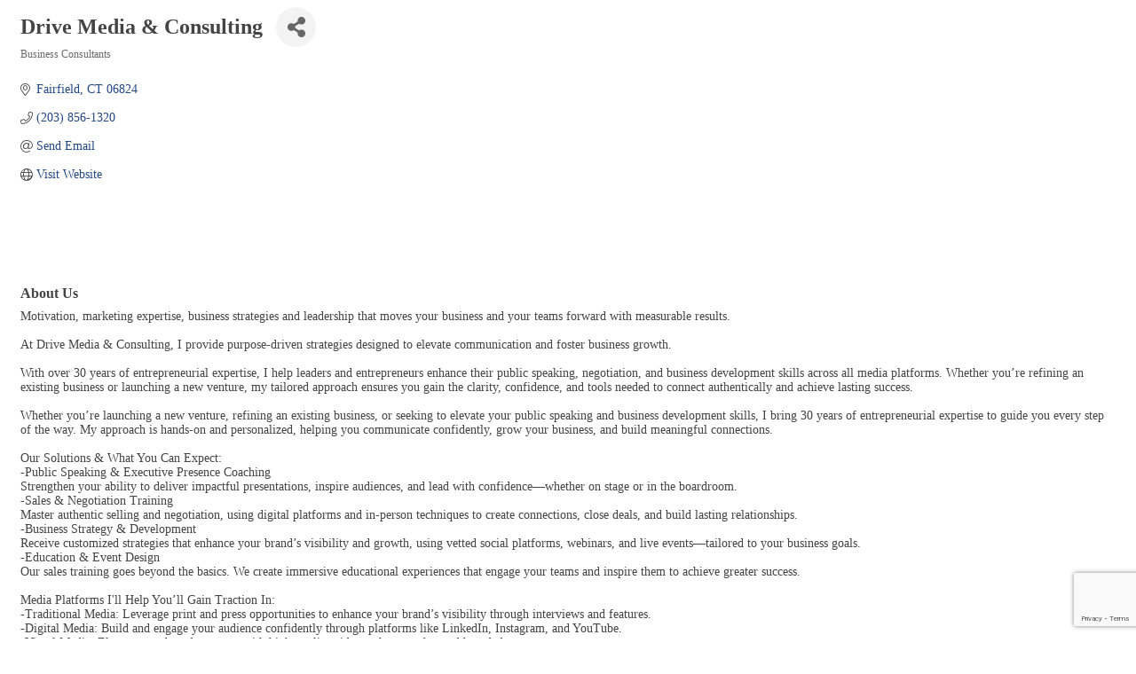

--- FILE ---
content_type: text/html; charset=utf-8
request_url: https://www.google.com/recaptcha/enterprise/anchor?ar=1&k=6LfI_T8rAAAAAMkWHrLP_GfSf3tLy9tKa839wcWa&co=aHR0cDovL2ZhaXJmaWVsZGN0Y2hhbWJlci5jaGFtYmVybWFzdGVyLmNvbTo4MA..&hl=en&v=PoyoqOPhxBO7pBk68S4YbpHZ&size=invisible&anchor-ms=20000&execute-ms=30000&cb=d619mec2nwbg
body_size: 48895
content:
<!DOCTYPE HTML><html dir="ltr" lang="en"><head><meta http-equiv="Content-Type" content="text/html; charset=UTF-8">
<meta http-equiv="X-UA-Compatible" content="IE=edge">
<title>reCAPTCHA</title>
<style type="text/css">
/* cyrillic-ext */
@font-face {
  font-family: 'Roboto';
  font-style: normal;
  font-weight: 400;
  font-stretch: 100%;
  src: url(//fonts.gstatic.com/s/roboto/v48/KFO7CnqEu92Fr1ME7kSn66aGLdTylUAMa3GUBHMdazTgWw.woff2) format('woff2');
  unicode-range: U+0460-052F, U+1C80-1C8A, U+20B4, U+2DE0-2DFF, U+A640-A69F, U+FE2E-FE2F;
}
/* cyrillic */
@font-face {
  font-family: 'Roboto';
  font-style: normal;
  font-weight: 400;
  font-stretch: 100%;
  src: url(//fonts.gstatic.com/s/roboto/v48/KFO7CnqEu92Fr1ME7kSn66aGLdTylUAMa3iUBHMdazTgWw.woff2) format('woff2');
  unicode-range: U+0301, U+0400-045F, U+0490-0491, U+04B0-04B1, U+2116;
}
/* greek-ext */
@font-face {
  font-family: 'Roboto';
  font-style: normal;
  font-weight: 400;
  font-stretch: 100%;
  src: url(//fonts.gstatic.com/s/roboto/v48/KFO7CnqEu92Fr1ME7kSn66aGLdTylUAMa3CUBHMdazTgWw.woff2) format('woff2');
  unicode-range: U+1F00-1FFF;
}
/* greek */
@font-face {
  font-family: 'Roboto';
  font-style: normal;
  font-weight: 400;
  font-stretch: 100%;
  src: url(//fonts.gstatic.com/s/roboto/v48/KFO7CnqEu92Fr1ME7kSn66aGLdTylUAMa3-UBHMdazTgWw.woff2) format('woff2');
  unicode-range: U+0370-0377, U+037A-037F, U+0384-038A, U+038C, U+038E-03A1, U+03A3-03FF;
}
/* math */
@font-face {
  font-family: 'Roboto';
  font-style: normal;
  font-weight: 400;
  font-stretch: 100%;
  src: url(//fonts.gstatic.com/s/roboto/v48/KFO7CnqEu92Fr1ME7kSn66aGLdTylUAMawCUBHMdazTgWw.woff2) format('woff2');
  unicode-range: U+0302-0303, U+0305, U+0307-0308, U+0310, U+0312, U+0315, U+031A, U+0326-0327, U+032C, U+032F-0330, U+0332-0333, U+0338, U+033A, U+0346, U+034D, U+0391-03A1, U+03A3-03A9, U+03B1-03C9, U+03D1, U+03D5-03D6, U+03F0-03F1, U+03F4-03F5, U+2016-2017, U+2034-2038, U+203C, U+2040, U+2043, U+2047, U+2050, U+2057, U+205F, U+2070-2071, U+2074-208E, U+2090-209C, U+20D0-20DC, U+20E1, U+20E5-20EF, U+2100-2112, U+2114-2115, U+2117-2121, U+2123-214F, U+2190, U+2192, U+2194-21AE, U+21B0-21E5, U+21F1-21F2, U+21F4-2211, U+2213-2214, U+2216-22FF, U+2308-230B, U+2310, U+2319, U+231C-2321, U+2336-237A, U+237C, U+2395, U+239B-23B7, U+23D0, U+23DC-23E1, U+2474-2475, U+25AF, U+25B3, U+25B7, U+25BD, U+25C1, U+25CA, U+25CC, U+25FB, U+266D-266F, U+27C0-27FF, U+2900-2AFF, U+2B0E-2B11, U+2B30-2B4C, U+2BFE, U+3030, U+FF5B, U+FF5D, U+1D400-1D7FF, U+1EE00-1EEFF;
}
/* symbols */
@font-face {
  font-family: 'Roboto';
  font-style: normal;
  font-weight: 400;
  font-stretch: 100%;
  src: url(//fonts.gstatic.com/s/roboto/v48/KFO7CnqEu92Fr1ME7kSn66aGLdTylUAMaxKUBHMdazTgWw.woff2) format('woff2');
  unicode-range: U+0001-000C, U+000E-001F, U+007F-009F, U+20DD-20E0, U+20E2-20E4, U+2150-218F, U+2190, U+2192, U+2194-2199, U+21AF, U+21E6-21F0, U+21F3, U+2218-2219, U+2299, U+22C4-22C6, U+2300-243F, U+2440-244A, U+2460-24FF, U+25A0-27BF, U+2800-28FF, U+2921-2922, U+2981, U+29BF, U+29EB, U+2B00-2BFF, U+4DC0-4DFF, U+FFF9-FFFB, U+10140-1018E, U+10190-1019C, U+101A0, U+101D0-101FD, U+102E0-102FB, U+10E60-10E7E, U+1D2C0-1D2D3, U+1D2E0-1D37F, U+1F000-1F0FF, U+1F100-1F1AD, U+1F1E6-1F1FF, U+1F30D-1F30F, U+1F315, U+1F31C, U+1F31E, U+1F320-1F32C, U+1F336, U+1F378, U+1F37D, U+1F382, U+1F393-1F39F, U+1F3A7-1F3A8, U+1F3AC-1F3AF, U+1F3C2, U+1F3C4-1F3C6, U+1F3CA-1F3CE, U+1F3D4-1F3E0, U+1F3ED, U+1F3F1-1F3F3, U+1F3F5-1F3F7, U+1F408, U+1F415, U+1F41F, U+1F426, U+1F43F, U+1F441-1F442, U+1F444, U+1F446-1F449, U+1F44C-1F44E, U+1F453, U+1F46A, U+1F47D, U+1F4A3, U+1F4B0, U+1F4B3, U+1F4B9, U+1F4BB, U+1F4BF, U+1F4C8-1F4CB, U+1F4D6, U+1F4DA, U+1F4DF, U+1F4E3-1F4E6, U+1F4EA-1F4ED, U+1F4F7, U+1F4F9-1F4FB, U+1F4FD-1F4FE, U+1F503, U+1F507-1F50B, U+1F50D, U+1F512-1F513, U+1F53E-1F54A, U+1F54F-1F5FA, U+1F610, U+1F650-1F67F, U+1F687, U+1F68D, U+1F691, U+1F694, U+1F698, U+1F6AD, U+1F6B2, U+1F6B9-1F6BA, U+1F6BC, U+1F6C6-1F6CF, U+1F6D3-1F6D7, U+1F6E0-1F6EA, U+1F6F0-1F6F3, U+1F6F7-1F6FC, U+1F700-1F7FF, U+1F800-1F80B, U+1F810-1F847, U+1F850-1F859, U+1F860-1F887, U+1F890-1F8AD, U+1F8B0-1F8BB, U+1F8C0-1F8C1, U+1F900-1F90B, U+1F93B, U+1F946, U+1F984, U+1F996, U+1F9E9, U+1FA00-1FA6F, U+1FA70-1FA7C, U+1FA80-1FA89, U+1FA8F-1FAC6, U+1FACE-1FADC, U+1FADF-1FAE9, U+1FAF0-1FAF8, U+1FB00-1FBFF;
}
/* vietnamese */
@font-face {
  font-family: 'Roboto';
  font-style: normal;
  font-weight: 400;
  font-stretch: 100%;
  src: url(//fonts.gstatic.com/s/roboto/v48/KFO7CnqEu92Fr1ME7kSn66aGLdTylUAMa3OUBHMdazTgWw.woff2) format('woff2');
  unicode-range: U+0102-0103, U+0110-0111, U+0128-0129, U+0168-0169, U+01A0-01A1, U+01AF-01B0, U+0300-0301, U+0303-0304, U+0308-0309, U+0323, U+0329, U+1EA0-1EF9, U+20AB;
}
/* latin-ext */
@font-face {
  font-family: 'Roboto';
  font-style: normal;
  font-weight: 400;
  font-stretch: 100%;
  src: url(//fonts.gstatic.com/s/roboto/v48/KFO7CnqEu92Fr1ME7kSn66aGLdTylUAMa3KUBHMdazTgWw.woff2) format('woff2');
  unicode-range: U+0100-02BA, U+02BD-02C5, U+02C7-02CC, U+02CE-02D7, U+02DD-02FF, U+0304, U+0308, U+0329, U+1D00-1DBF, U+1E00-1E9F, U+1EF2-1EFF, U+2020, U+20A0-20AB, U+20AD-20C0, U+2113, U+2C60-2C7F, U+A720-A7FF;
}
/* latin */
@font-face {
  font-family: 'Roboto';
  font-style: normal;
  font-weight: 400;
  font-stretch: 100%;
  src: url(//fonts.gstatic.com/s/roboto/v48/KFO7CnqEu92Fr1ME7kSn66aGLdTylUAMa3yUBHMdazQ.woff2) format('woff2');
  unicode-range: U+0000-00FF, U+0131, U+0152-0153, U+02BB-02BC, U+02C6, U+02DA, U+02DC, U+0304, U+0308, U+0329, U+2000-206F, U+20AC, U+2122, U+2191, U+2193, U+2212, U+2215, U+FEFF, U+FFFD;
}
/* cyrillic-ext */
@font-face {
  font-family: 'Roboto';
  font-style: normal;
  font-weight: 500;
  font-stretch: 100%;
  src: url(//fonts.gstatic.com/s/roboto/v48/KFO7CnqEu92Fr1ME7kSn66aGLdTylUAMa3GUBHMdazTgWw.woff2) format('woff2');
  unicode-range: U+0460-052F, U+1C80-1C8A, U+20B4, U+2DE0-2DFF, U+A640-A69F, U+FE2E-FE2F;
}
/* cyrillic */
@font-face {
  font-family: 'Roboto';
  font-style: normal;
  font-weight: 500;
  font-stretch: 100%;
  src: url(//fonts.gstatic.com/s/roboto/v48/KFO7CnqEu92Fr1ME7kSn66aGLdTylUAMa3iUBHMdazTgWw.woff2) format('woff2');
  unicode-range: U+0301, U+0400-045F, U+0490-0491, U+04B0-04B1, U+2116;
}
/* greek-ext */
@font-face {
  font-family: 'Roboto';
  font-style: normal;
  font-weight: 500;
  font-stretch: 100%;
  src: url(//fonts.gstatic.com/s/roboto/v48/KFO7CnqEu92Fr1ME7kSn66aGLdTylUAMa3CUBHMdazTgWw.woff2) format('woff2');
  unicode-range: U+1F00-1FFF;
}
/* greek */
@font-face {
  font-family: 'Roboto';
  font-style: normal;
  font-weight: 500;
  font-stretch: 100%;
  src: url(//fonts.gstatic.com/s/roboto/v48/KFO7CnqEu92Fr1ME7kSn66aGLdTylUAMa3-UBHMdazTgWw.woff2) format('woff2');
  unicode-range: U+0370-0377, U+037A-037F, U+0384-038A, U+038C, U+038E-03A1, U+03A3-03FF;
}
/* math */
@font-face {
  font-family: 'Roboto';
  font-style: normal;
  font-weight: 500;
  font-stretch: 100%;
  src: url(//fonts.gstatic.com/s/roboto/v48/KFO7CnqEu92Fr1ME7kSn66aGLdTylUAMawCUBHMdazTgWw.woff2) format('woff2');
  unicode-range: U+0302-0303, U+0305, U+0307-0308, U+0310, U+0312, U+0315, U+031A, U+0326-0327, U+032C, U+032F-0330, U+0332-0333, U+0338, U+033A, U+0346, U+034D, U+0391-03A1, U+03A3-03A9, U+03B1-03C9, U+03D1, U+03D5-03D6, U+03F0-03F1, U+03F4-03F5, U+2016-2017, U+2034-2038, U+203C, U+2040, U+2043, U+2047, U+2050, U+2057, U+205F, U+2070-2071, U+2074-208E, U+2090-209C, U+20D0-20DC, U+20E1, U+20E5-20EF, U+2100-2112, U+2114-2115, U+2117-2121, U+2123-214F, U+2190, U+2192, U+2194-21AE, U+21B0-21E5, U+21F1-21F2, U+21F4-2211, U+2213-2214, U+2216-22FF, U+2308-230B, U+2310, U+2319, U+231C-2321, U+2336-237A, U+237C, U+2395, U+239B-23B7, U+23D0, U+23DC-23E1, U+2474-2475, U+25AF, U+25B3, U+25B7, U+25BD, U+25C1, U+25CA, U+25CC, U+25FB, U+266D-266F, U+27C0-27FF, U+2900-2AFF, U+2B0E-2B11, U+2B30-2B4C, U+2BFE, U+3030, U+FF5B, U+FF5D, U+1D400-1D7FF, U+1EE00-1EEFF;
}
/* symbols */
@font-face {
  font-family: 'Roboto';
  font-style: normal;
  font-weight: 500;
  font-stretch: 100%;
  src: url(//fonts.gstatic.com/s/roboto/v48/KFO7CnqEu92Fr1ME7kSn66aGLdTylUAMaxKUBHMdazTgWw.woff2) format('woff2');
  unicode-range: U+0001-000C, U+000E-001F, U+007F-009F, U+20DD-20E0, U+20E2-20E4, U+2150-218F, U+2190, U+2192, U+2194-2199, U+21AF, U+21E6-21F0, U+21F3, U+2218-2219, U+2299, U+22C4-22C6, U+2300-243F, U+2440-244A, U+2460-24FF, U+25A0-27BF, U+2800-28FF, U+2921-2922, U+2981, U+29BF, U+29EB, U+2B00-2BFF, U+4DC0-4DFF, U+FFF9-FFFB, U+10140-1018E, U+10190-1019C, U+101A0, U+101D0-101FD, U+102E0-102FB, U+10E60-10E7E, U+1D2C0-1D2D3, U+1D2E0-1D37F, U+1F000-1F0FF, U+1F100-1F1AD, U+1F1E6-1F1FF, U+1F30D-1F30F, U+1F315, U+1F31C, U+1F31E, U+1F320-1F32C, U+1F336, U+1F378, U+1F37D, U+1F382, U+1F393-1F39F, U+1F3A7-1F3A8, U+1F3AC-1F3AF, U+1F3C2, U+1F3C4-1F3C6, U+1F3CA-1F3CE, U+1F3D4-1F3E0, U+1F3ED, U+1F3F1-1F3F3, U+1F3F5-1F3F7, U+1F408, U+1F415, U+1F41F, U+1F426, U+1F43F, U+1F441-1F442, U+1F444, U+1F446-1F449, U+1F44C-1F44E, U+1F453, U+1F46A, U+1F47D, U+1F4A3, U+1F4B0, U+1F4B3, U+1F4B9, U+1F4BB, U+1F4BF, U+1F4C8-1F4CB, U+1F4D6, U+1F4DA, U+1F4DF, U+1F4E3-1F4E6, U+1F4EA-1F4ED, U+1F4F7, U+1F4F9-1F4FB, U+1F4FD-1F4FE, U+1F503, U+1F507-1F50B, U+1F50D, U+1F512-1F513, U+1F53E-1F54A, U+1F54F-1F5FA, U+1F610, U+1F650-1F67F, U+1F687, U+1F68D, U+1F691, U+1F694, U+1F698, U+1F6AD, U+1F6B2, U+1F6B9-1F6BA, U+1F6BC, U+1F6C6-1F6CF, U+1F6D3-1F6D7, U+1F6E0-1F6EA, U+1F6F0-1F6F3, U+1F6F7-1F6FC, U+1F700-1F7FF, U+1F800-1F80B, U+1F810-1F847, U+1F850-1F859, U+1F860-1F887, U+1F890-1F8AD, U+1F8B0-1F8BB, U+1F8C0-1F8C1, U+1F900-1F90B, U+1F93B, U+1F946, U+1F984, U+1F996, U+1F9E9, U+1FA00-1FA6F, U+1FA70-1FA7C, U+1FA80-1FA89, U+1FA8F-1FAC6, U+1FACE-1FADC, U+1FADF-1FAE9, U+1FAF0-1FAF8, U+1FB00-1FBFF;
}
/* vietnamese */
@font-face {
  font-family: 'Roboto';
  font-style: normal;
  font-weight: 500;
  font-stretch: 100%;
  src: url(//fonts.gstatic.com/s/roboto/v48/KFO7CnqEu92Fr1ME7kSn66aGLdTylUAMa3OUBHMdazTgWw.woff2) format('woff2');
  unicode-range: U+0102-0103, U+0110-0111, U+0128-0129, U+0168-0169, U+01A0-01A1, U+01AF-01B0, U+0300-0301, U+0303-0304, U+0308-0309, U+0323, U+0329, U+1EA0-1EF9, U+20AB;
}
/* latin-ext */
@font-face {
  font-family: 'Roboto';
  font-style: normal;
  font-weight: 500;
  font-stretch: 100%;
  src: url(//fonts.gstatic.com/s/roboto/v48/KFO7CnqEu92Fr1ME7kSn66aGLdTylUAMa3KUBHMdazTgWw.woff2) format('woff2');
  unicode-range: U+0100-02BA, U+02BD-02C5, U+02C7-02CC, U+02CE-02D7, U+02DD-02FF, U+0304, U+0308, U+0329, U+1D00-1DBF, U+1E00-1E9F, U+1EF2-1EFF, U+2020, U+20A0-20AB, U+20AD-20C0, U+2113, U+2C60-2C7F, U+A720-A7FF;
}
/* latin */
@font-face {
  font-family: 'Roboto';
  font-style: normal;
  font-weight: 500;
  font-stretch: 100%;
  src: url(//fonts.gstatic.com/s/roboto/v48/KFO7CnqEu92Fr1ME7kSn66aGLdTylUAMa3yUBHMdazQ.woff2) format('woff2');
  unicode-range: U+0000-00FF, U+0131, U+0152-0153, U+02BB-02BC, U+02C6, U+02DA, U+02DC, U+0304, U+0308, U+0329, U+2000-206F, U+20AC, U+2122, U+2191, U+2193, U+2212, U+2215, U+FEFF, U+FFFD;
}
/* cyrillic-ext */
@font-face {
  font-family: 'Roboto';
  font-style: normal;
  font-weight: 900;
  font-stretch: 100%;
  src: url(//fonts.gstatic.com/s/roboto/v48/KFO7CnqEu92Fr1ME7kSn66aGLdTylUAMa3GUBHMdazTgWw.woff2) format('woff2');
  unicode-range: U+0460-052F, U+1C80-1C8A, U+20B4, U+2DE0-2DFF, U+A640-A69F, U+FE2E-FE2F;
}
/* cyrillic */
@font-face {
  font-family: 'Roboto';
  font-style: normal;
  font-weight: 900;
  font-stretch: 100%;
  src: url(//fonts.gstatic.com/s/roboto/v48/KFO7CnqEu92Fr1ME7kSn66aGLdTylUAMa3iUBHMdazTgWw.woff2) format('woff2');
  unicode-range: U+0301, U+0400-045F, U+0490-0491, U+04B0-04B1, U+2116;
}
/* greek-ext */
@font-face {
  font-family: 'Roboto';
  font-style: normal;
  font-weight: 900;
  font-stretch: 100%;
  src: url(//fonts.gstatic.com/s/roboto/v48/KFO7CnqEu92Fr1ME7kSn66aGLdTylUAMa3CUBHMdazTgWw.woff2) format('woff2');
  unicode-range: U+1F00-1FFF;
}
/* greek */
@font-face {
  font-family: 'Roboto';
  font-style: normal;
  font-weight: 900;
  font-stretch: 100%;
  src: url(//fonts.gstatic.com/s/roboto/v48/KFO7CnqEu92Fr1ME7kSn66aGLdTylUAMa3-UBHMdazTgWw.woff2) format('woff2');
  unicode-range: U+0370-0377, U+037A-037F, U+0384-038A, U+038C, U+038E-03A1, U+03A3-03FF;
}
/* math */
@font-face {
  font-family: 'Roboto';
  font-style: normal;
  font-weight: 900;
  font-stretch: 100%;
  src: url(//fonts.gstatic.com/s/roboto/v48/KFO7CnqEu92Fr1ME7kSn66aGLdTylUAMawCUBHMdazTgWw.woff2) format('woff2');
  unicode-range: U+0302-0303, U+0305, U+0307-0308, U+0310, U+0312, U+0315, U+031A, U+0326-0327, U+032C, U+032F-0330, U+0332-0333, U+0338, U+033A, U+0346, U+034D, U+0391-03A1, U+03A3-03A9, U+03B1-03C9, U+03D1, U+03D5-03D6, U+03F0-03F1, U+03F4-03F5, U+2016-2017, U+2034-2038, U+203C, U+2040, U+2043, U+2047, U+2050, U+2057, U+205F, U+2070-2071, U+2074-208E, U+2090-209C, U+20D0-20DC, U+20E1, U+20E5-20EF, U+2100-2112, U+2114-2115, U+2117-2121, U+2123-214F, U+2190, U+2192, U+2194-21AE, U+21B0-21E5, U+21F1-21F2, U+21F4-2211, U+2213-2214, U+2216-22FF, U+2308-230B, U+2310, U+2319, U+231C-2321, U+2336-237A, U+237C, U+2395, U+239B-23B7, U+23D0, U+23DC-23E1, U+2474-2475, U+25AF, U+25B3, U+25B7, U+25BD, U+25C1, U+25CA, U+25CC, U+25FB, U+266D-266F, U+27C0-27FF, U+2900-2AFF, U+2B0E-2B11, U+2B30-2B4C, U+2BFE, U+3030, U+FF5B, U+FF5D, U+1D400-1D7FF, U+1EE00-1EEFF;
}
/* symbols */
@font-face {
  font-family: 'Roboto';
  font-style: normal;
  font-weight: 900;
  font-stretch: 100%;
  src: url(//fonts.gstatic.com/s/roboto/v48/KFO7CnqEu92Fr1ME7kSn66aGLdTylUAMaxKUBHMdazTgWw.woff2) format('woff2');
  unicode-range: U+0001-000C, U+000E-001F, U+007F-009F, U+20DD-20E0, U+20E2-20E4, U+2150-218F, U+2190, U+2192, U+2194-2199, U+21AF, U+21E6-21F0, U+21F3, U+2218-2219, U+2299, U+22C4-22C6, U+2300-243F, U+2440-244A, U+2460-24FF, U+25A0-27BF, U+2800-28FF, U+2921-2922, U+2981, U+29BF, U+29EB, U+2B00-2BFF, U+4DC0-4DFF, U+FFF9-FFFB, U+10140-1018E, U+10190-1019C, U+101A0, U+101D0-101FD, U+102E0-102FB, U+10E60-10E7E, U+1D2C0-1D2D3, U+1D2E0-1D37F, U+1F000-1F0FF, U+1F100-1F1AD, U+1F1E6-1F1FF, U+1F30D-1F30F, U+1F315, U+1F31C, U+1F31E, U+1F320-1F32C, U+1F336, U+1F378, U+1F37D, U+1F382, U+1F393-1F39F, U+1F3A7-1F3A8, U+1F3AC-1F3AF, U+1F3C2, U+1F3C4-1F3C6, U+1F3CA-1F3CE, U+1F3D4-1F3E0, U+1F3ED, U+1F3F1-1F3F3, U+1F3F5-1F3F7, U+1F408, U+1F415, U+1F41F, U+1F426, U+1F43F, U+1F441-1F442, U+1F444, U+1F446-1F449, U+1F44C-1F44E, U+1F453, U+1F46A, U+1F47D, U+1F4A3, U+1F4B0, U+1F4B3, U+1F4B9, U+1F4BB, U+1F4BF, U+1F4C8-1F4CB, U+1F4D6, U+1F4DA, U+1F4DF, U+1F4E3-1F4E6, U+1F4EA-1F4ED, U+1F4F7, U+1F4F9-1F4FB, U+1F4FD-1F4FE, U+1F503, U+1F507-1F50B, U+1F50D, U+1F512-1F513, U+1F53E-1F54A, U+1F54F-1F5FA, U+1F610, U+1F650-1F67F, U+1F687, U+1F68D, U+1F691, U+1F694, U+1F698, U+1F6AD, U+1F6B2, U+1F6B9-1F6BA, U+1F6BC, U+1F6C6-1F6CF, U+1F6D3-1F6D7, U+1F6E0-1F6EA, U+1F6F0-1F6F3, U+1F6F7-1F6FC, U+1F700-1F7FF, U+1F800-1F80B, U+1F810-1F847, U+1F850-1F859, U+1F860-1F887, U+1F890-1F8AD, U+1F8B0-1F8BB, U+1F8C0-1F8C1, U+1F900-1F90B, U+1F93B, U+1F946, U+1F984, U+1F996, U+1F9E9, U+1FA00-1FA6F, U+1FA70-1FA7C, U+1FA80-1FA89, U+1FA8F-1FAC6, U+1FACE-1FADC, U+1FADF-1FAE9, U+1FAF0-1FAF8, U+1FB00-1FBFF;
}
/* vietnamese */
@font-face {
  font-family: 'Roboto';
  font-style: normal;
  font-weight: 900;
  font-stretch: 100%;
  src: url(//fonts.gstatic.com/s/roboto/v48/KFO7CnqEu92Fr1ME7kSn66aGLdTylUAMa3OUBHMdazTgWw.woff2) format('woff2');
  unicode-range: U+0102-0103, U+0110-0111, U+0128-0129, U+0168-0169, U+01A0-01A1, U+01AF-01B0, U+0300-0301, U+0303-0304, U+0308-0309, U+0323, U+0329, U+1EA0-1EF9, U+20AB;
}
/* latin-ext */
@font-face {
  font-family: 'Roboto';
  font-style: normal;
  font-weight: 900;
  font-stretch: 100%;
  src: url(//fonts.gstatic.com/s/roboto/v48/KFO7CnqEu92Fr1ME7kSn66aGLdTylUAMa3KUBHMdazTgWw.woff2) format('woff2');
  unicode-range: U+0100-02BA, U+02BD-02C5, U+02C7-02CC, U+02CE-02D7, U+02DD-02FF, U+0304, U+0308, U+0329, U+1D00-1DBF, U+1E00-1E9F, U+1EF2-1EFF, U+2020, U+20A0-20AB, U+20AD-20C0, U+2113, U+2C60-2C7F, U+A720-A7FF;
}
/* latin */
@font-face {
  font-family: 'Roboto';
  font-style: normal;
  font-weight: 900;
  font-stretch: 100%;
  src: url(//fonts.gstatic.com/s/roboto/v48/KFO7CnqEu92Fr1ME7kSn66aGLdTylUAMa3yUBHMdazQ.woff2) format('woff2');
  unicode-range: U+0000-00FF, U+0131, U+0152-0153, U+02BB-02BC, U+02C6, U+02DA, U+02DC, U+0304, U+0308, U+0329, U+2000-206F, U+20AC, U+2122, U+2191, U+2193, U+2212, U+2215, U+FEFF, U+FFFD;
}

</style>
<link rel="stylesheet" type="text/css" href="https://www.gstatic.com/recaptcha/releases/PoyoqOPhxBO7pBk68S4YbpHZ/styles__ltr.css">
<script nonce="Z0HWNt2rnw2XCwlSbyB7FQ" type="text/javascript">window['__recaptcha_api'] = 'https://www.google.com/recaptcha/enterprise/';</script>
<script type="text/javascript" src="https://www.gstatic.com/recaptcha/releases/PoyoqOPhxBO7pBk68S4YbpHZ/recaptcha__en.js" nonce="Z0HWNt2rnw2XCwlSbyB7FQ">
      
    </script></head>
<body><div id="rc-anchor-alert" class="rc-anchor-alert"></div>
<input type="hidden" id="recaptcha-token" value="[base64]">
<script type="text/javascript" nonce="Z0HWNt2rnw2XCwlSbyB7FQ">
      recaptcha.anchor.Main.init("[\x22ainput\x22,[\x22bgdata\x22,\x22\x22,\[base64]/[base64]/[base64]/KE4oMTI0LHYsdi5HKSxMWihsLHYpKTpOKDEyNCx2LGwpLFYpLHYpLFQpKSxGKDE3MSx2KX0scjc9ZnVuY3Rpb24obCl7cmV0dXJuIGx9LEM9ZnVuY3Rpb24obCxWLHYpe04odixsLFYpLFZbYWtdPTI3OTZ9LG49ZnVuY3Rpb24obCxWKXtWLlg9KChWLlg/[base64]/[base64]/[base64]/[base64]/[base64]/[base64]/[base64]/[base64]/[base64]/[base64]/[base64]\\u003d\x22,\[base64]\x22,\x22w4HDlcOQw4tQHBfCqT7DhyNtw48JSm7Cn1bCo8K1w6hUGFYnw6fCrcKnw6HCvsKeHgMGw5oFwqVlHzFmZcKYWBfDmcO1w7/CnsKCwoLDgsO9wrTCpTvCqsOGCiLCrhgJFnBXwr/DhcO5MsKYCMKgFX/[base64]/w4rDtAzCt8OxwpU6MFvCvDZlwrV6wrMyOMORYMOBwq87w5Zfw5tKwo5Ab1LDpAvCrz/DrGJWw5HDucKRacOGw53DlsK7wqLDvsK3wrjDtcK4w4XDm8OYHVBqa0ZRworCjhpBZsKdMMObPMKDwpEawpzDvSxBwr8Swo1ewqpwaVIBw4gCc1wvFMKhD8OkMk4tw7/DpMO8w4rDth4rSMOQUgfCvsOEHcK5dE3CrsOmwoQMNMOnd8Kww7IiV8OOf8KMw4Uuw590worDjcOowrrCvynDucKkw4NsKsKTPsKdacK1Z3nDlcO6dBVAQxkZw4FswrfDhcOywo4cw57CnxU6w6rCscOjwojDl8OSwrXCicKwMcKxFMKoR1wUTMORFcKKEMKsw4g/wrBzaTE1f8KXw5YtfcOQw5rDocOcw4gTIjvChcOLEMOjwpnDsHnDlAcywo80wphUwqoxC8OMXcKyw7wAXm/DpnfCu3rCu8OOSzdfSS8Tw43DhV1qCMKpwoBUwp8jwo/Dnn7DrcOsI8KjbcKVK8OiwqE9wognTnsWAURlwpE0w64Bw7MCegHDgcKRS8O5w5h+wpvCicK1w6bCnnxEwp3Ck8KjKMKJwrXCvcK/O0/Ci1DDksKKwqHDvsKuWcOLEQPCtcK9wo7DogLChcO/AwDCoMKbV20mw6EQw5PDl2DDlELDjsK8w7EkGVLDg1HDrcKtU8OkS8Olf8OnfCDDilZywpJTW8OcFBRrYgR7wprCgsKWGFHDn8Ouw5bDqMOUVXkRRTrDgcOWWMORZBsaCmdAwofCiCB0w7TDqsOrPxY4w4TCn8Kzwqxlw5EZw4fCjVR3w6I6FipGw6bDq8KZwoXCil/DhR95cMKlKMOtwrTDtsOjw5g9AXVHXh8dbsODV8KCF8OoFFTCusKIecK2EMKewobDkyXCiB4/a2kgw57Du8OjCwDCq8KyME7CjcKtUwnDowjDgX/DiCrCosKqw7gKw7rCnXp3bm/DtsOSYsKvwoJkak/CrcKqCjcRwqs6KTEgCkk4w5fCosOswrl9wpjClcO9JcObDMKEAjPDn8K9IsOdF8OUw7pgVhjCu8O7FMOqMsKowqJ1Iil2wr/DokkjJMO4wrDDmMK6wr5vw6XCvR5+DQ9dMsKoAsKmw7ofwpl0O8KZRGxfwrjCumjDrlfCisKfw6/CvMKowqcpwoFIBsO/w6nCucKHBEvCnQxGwpHDqF9mw7MbQcO3RMOgJT0Pwo1OSsOSwobCgsOwHsOXHMKJwpdeYV3CnMK1GcKGGsK5Jl4xwqJ+w5gfXcO3w5vCpMOPwp9/McKBcC4rw6Mtw6fCsmPDisKfw5QawqzDqcKOHsKELcK/Qyxowod7IxjDpcKGBGUSw6nCkMK7V8ObGTjCs1/CsjsnYcKPUsOrTMO/IcO+dMO3E8KSwq3Ckg3DoHTDicKPOUbCk0XDq8KCScKTwqvDpsOuwr5Lw5rCm08wTm7CvsKZw7PDnjfDscKtwppEBsOLJsOBY8Kqw55vw6XDpmXDrGrCvXvDpiPDngrDq8OPwppFw4zCpcOqwoJlwp9lwotowpAhw6jDjsK/[base64]/CrcOFwp7ChQzCmcOwecKOMQbCkxXCjFfCtcODBVljwrvDqMOuw7RsCBQEwqfDt2TDksKpQjjCsMOmw4PCq8KcwqrCgcKkw6sRwqbCoVzCriPCvEXDjsKuKTbDrcKtAsOpRcO/[base64]/WkDDtAUTSMOEwqx2wpXClcOLf8K/[base64]/fcOKwqZWbsKEw5vDn1pkwqkdwpR9wqA8wrfClFrCksKQGQLCqW/CrsOAUmrCqsKyQj/ClcOuZWoZw47CqlDDuMOVSsK6eBbCnMKnw4PDs8KRwpLDpUtGbHtSWsO9PX9swpFEV8OtwptNCXhAw77CoCcjDBJXwq/DpMOfGMOUw6tpw4FUw7Q6wrDDtmxjLQpYeSx8LzTChcODXnA8O3fCv17DuD/DkcOTOlxJGkEqYMK8w5vDqFhNFDUew6fCmsOoHcOnw54HMcOHOQcAZ2zCrMK8VDHChSU7E8Kmw7jDgcKrEMKBWsOsIRzCsMOLwpjDlA/DgWVgasKewqTDrsOxwqNsw647w7HCvGXDvTBIJMOCwrHCk8KTNxt+eMKAw6FSwqTDoWzCoMK8a1QTw5AnwrFJZcK7Zj4/SsOiD8OBw77ClBxpw69swqLDj38KwoM8w4bDjMK9ZsKEwqnDqjFCw4ZLKAM3w6XDvMKhw4zDlMKdbVHDp2XCscK4aBgVC0PDlMOYBMOhSVdAawMoOUDDoMO3OltSKUhOw7vDvQTDscOWwohPw4/DonYYw6g4wrZeYV/DrsOnA8OUwqDDhsKCdsK9cMOqNjdLMSttETxIw6/ClWnCjVN3OQ/DmcK8P1zDu8K2Ym/CrCwjTcOUEgrDmsKRwq7DmmoqUcKeS8Oswq8VwoTDqsOgfyAiwprCocOswqcDVSXDl8KAw69Qwo/CosOvJ8OmfxF6woXDosO+w4F9wp7Cn3PDvTQ1asK0wog0G34KLsKDVsOywrrDjsKLw4XDmMKqw6JAwprCscO0OMOMFsKBQjzCq8Ojwo19wqIDwrIbRQ/Ckx3CsGBcOMOMG1zDh8KTecKFaivCusOtB8K6QXDDhMK/cDrCokzCrcOyT8OvIS3DssKwXEEoUUh5XMOoPwgVw6UMasKmw7tOw43CnXwYwrDCisKKw5bDtcKaCcKIVxU8MDojdQfDhMO/JEl0NMK/MnTCjsKWwrjDikkdw7/Cu8OfagxdwpIwMcKie8KgZhnCicKcw7B3RFnCm8O4M8K5woxjwpHDmjTCvB7DlQtWw78fwoHCjsOywohJPXfDk8OEwrjDuRxuw53DisKND8Kow7LDpB7DosOMwo/Ci8KZwpjDlcOSwpfDsVTDtMOTwrt0ahZSwrbCtcOowrPDjE8WISzCg1ZpQ8K1IsK0wovDs8OpwrAIwq5cNMKHbRfCig3DknLCvcKKJMOQw7dYIMOHEsK9wqbCm8OSRcOEScKwwqvCkno5U8KRdRjDqxnCqn/[base64]/DvcKUw5XDhSDCuMKswrYyB0jCm8K6EMKyQ2hxw4xnwofCgMKnw5TCrcKvw51zecOuw4ZJcsOIPHBlTSrCi1TChDbDi8OdwqHCjcKVwpbCig1ubcO1AyvDvMKyw7lZE3LCg3nDnFrDnsK2w5nDrMK3w55JMlXCnDDCp15NH8KpwrvCtxfDu3/[base64]/wpPCgcOfYmZofHJXwqpowodHwonCgMKaw5/DqSfDoCrDh8OJDx3Cv8KXWMOHWcOBRcO8SjTDu8OMwqY9wobCi01EAQPCucKrw7ogDMKwM0PCkUDCtE8uwoInEQxCw6kRfcOXQVjCmCbCpcOdw51uwrATw7zCg1fDu8K9wrp9wosMwq9Sw7krRCXDgMKmwoIpJcKhasOKwrxzTy5dMj4jD8KZw5sgw4/DlUxNwonChBhEdMOnE8KFSMKtRsKXw71UEsOcw4QmwoDDvDxowq8mT8KHwoo4KhhUwrtmGFfDkyx2woN4b8O2w7jCqMKUN21cwp1/[base64]/CqcK4dibDh8OnUTEuwoIfwqQuw4fCq1vDrsOmw6AzesKVGMOdKMKhe8OzQ8KGeMKQIcKJwoA8wqI5wr4ewqxWesK1Y2HClsK8aSQaRRpqKMOIfsO4B8Kfw4xCYnXCkkrCmGXDisOaw4VyawbDksKGw6XCpcOWwpPDrsOLw4NeA8K4AU8gwq/CucOUegrCtmdLZcO2JG/DsMKCwol+H8KuwoRjw7jDsMOuEQoRw63CosKPFm8bw7DClyjDpFLDj8O2KsO0bAJOw6zCoSLCszPDqD89w6ZLaMKFwrPDpAgdwrBew5J0TsO5wrRyLwrDjmLDjMKWwqAFccOMwpcew5giwoQ+w652woZrw4rCl8KOVnzDinMkw64MwrvCvG/DrW8hw6ZIwp1lw7cDwo7DvXgSasKuQ8Ocw6LCpsOxw51jwqbCpsOdwo7DvCUfwoYvw73DgxnComvCiHzDtWbCs8OfwqrCgsOTYiF0wp8Tw7zDsEDCusO7wpvClkYHKBvDpsK/G2wCAMKaWAQVwqTDgDHCjcK0JXXCocO5OMOzw43Cv8K/w4jDlsKmwpjCilUcwq4hJcKYw4sYwrRLw5zCvRjCkcOVcSHCs8O5dWzDmcOvcnhlI8OWScKNwqrCosOqw5fDrUETc1/DrsK6wqRVwpTDmWbCqsKww7fDssO4wpwww6TDjsK/[base64]/DmEkDBB/CtADDjz1nAsK8w5jDmAzDhyQvUsONwpx5w7lKAinCig4MEMKHwo/Cv8K9wpx+ZMOCAcKAw6FSwr8NwpfDssKBwogQanbCmsK4wr0Ewp06aMORdsOjw4LDkQwldsOLHMKiw6/DncOYSj11w4rDpAPCowXCtBJDPH1/TTbCkcKpRCQTw5bCt2HCpDvCsMKawrLCisKzdw/Djy7DgQ0yRDHCjATCgx/CocOqJyDDusKyw5TDmnBuw6tAw6zCjhLClMKNH8OYw6fDv8Ohw77ChQthw4fDoS52w7zCisOewo/DnmFrwqDCsVvCrcKsIcKGwozCo1M1wqB+XkrCp8KZwqwow6N5VU1fw7bClm9kwqF2wqXCtAo1Gjllw7c2wo3CiXE0wq9Sw47DmkfChsKDOsKmwpjDmsKhZsKrwrMpWcO9wpkswqdHw4rDiMOxWXlxwprDh8OrwpkNwrHChA/Dq8KGSHjDuBxjwpLCoMKIwrZow5tKeMK9XQlrFntMY8KjIMKPwr9NTQbCtcO2UG7DuMOBw5nDs8Kcw5EJVcOiBMOSDMOsdFJnw4AVG3zCn8KSw5tQw4AfOFNSw6fDpknDsMOvw54rw7NnX8KfI8K9wr5qw4UTwoTChU3DvsKxbjlUw4vCsQzCqV/DlWzDmFTCqQjCk8Kzw7ZqesOWDk1PI8OTDcK2L28HPwTCljTCssOqw5/[base64]/DpWBHwqN6wpzCoQ5oAVQ2OlPCgsOGVMK9dSIMwqVpdMOTwo8lS8Kdwrs2w6jDlEQMXMKhF3JqIcKcb3HCrnfCo8OiTi7DixRgwp8LVhQxw4PDkjfCnnl4N3Yiw5/[base64]/[base64]/CkUlcwpg3AcKdSVLCgSp4wocFwofClj7DicOpw5dSw5QnwoMzZSnCq8OowqJHWhpawp7CqS7CpsOgNcOjdMO+wpzCqyl6AgZ8ei3CkGnDnTvDsEPDl3oISlcRacKdBRvCiEHCpWrDosK/[base64]/w5dhw7nCuMOuw6/Du8OWDWdSw7ZpHMKVw5rDmBTDgcO1w5I5wqBJJsObE8K2R2nDhcKrwpHDvEcTViogw61rUsK5w5DCjcOUW29xw6Z0AsOtYE3DkMKbwoEzFcOqdh/DqsK9A8KWCHEhHsOMMzxHWw0swqrCscOdMsOww41xTD3CiVHCscKSUgg+woY7PMO/NzXDqMKsEzh6w5fDk8K1PEpWF8OkwoESGRB9IcKcblHCu3vDtDo4eW3DuisIw5hzw6UXKxxKeQTDj8OwwoUQd8OqBDxOJsKNKGxdwoArwp3DgkxzQGTDrCHDgsKlHsK0wrjCtGo1dsKcw5hTa8OfCCfDhyk/P3BWP1/CrsO1w4jDucKGw4rDhcOIR8OHX0sEwqTDh0xJwpsKfsOifFnCssKewqnCqcOkw4DDisOiJMK4K8OXw6TDhi/CpsK3wq1Ka3l3wpzDrsOTacOZFMK/MsKRwpYUPEAUQyNeb0bDpAPDoGnCosKjwp/ClWvDgMO4fsKOPcOdPDdBwpY5BE0nwr0OwpXCr8OawoRvY0HDt8OrwrvCul3CrcOJwqRXQMOQw5xxCsOKVBfCnyd8wqx1ZErDmArCtwjDrcORKcKDVmjDhMOAw6/DsmZDwpvCo8OmwqXDpcOKe8KbelEXTcO4w79iOWvCs1fCqgHDqsO3CwALwqlHUidLZcKlwrPCnMO6SXTCsStwdjIQZ2fDtUJVKhbDlAvDvgQoQUrCj8KMw7/DssKowojDljY8w73DuMOGwrsIQMKpZ8KAwpc5wo5lwpbDoMObw7cFJFlaDMKwfhE6w5hbwqRsSBtaRwDClEnDuMOUw6dnZWwRw5/Dt8Odw4QRwqfCgsO4woBHTMOYFiDDqDIqeFfDrE/DlMOawrpTwphVKClpwrrDihthQm5besOJw5nDjxLDrcKQBcOCKyFwe13ClUfCtcKww4/ChynCjcKUFMKgw5klw7/CqcOdw7J9SMO/OcOUwrfClytoUBHChh3DvXnDpcK6IcOUDgc6w5JdOlDDr8KrB8KGwq0JwqUNwqcwwqzCiMOUw4/DnzpNDVbCkMO2w4zDpMKMw7jDonVxwrJhw5XDv3TCrcOaYsKzwr/DjsKaUsOMWWQ/K8OmwpbDnC/CksOAAsKuw6p8woU7wqHDvMOzw43DoXjCgMKWAsKvw7HDnMKFasObw4g1w6EcwrMoS8Khwrp0w69kZFjDsFjDgcOdW8Orw7TDhWLCnwp0XXrDr8Okw53DvcOyw7nCm8OcwqvDnT7CiGcUwqJtw43DnMKcwrnCqsOUwq/ChSPDiMObJXJpayd0w7XDoivDqMKOccO0JsOPw4PDlMOHEcKgwoPCvXPDhcOCQcOPJhnDnHAQw6FXwqV5b8OEw7DCujQHwqhfUxI9woHCskLDksKLHsOHwr7DswwGew/DpD5gQkbCv1VRw5oAPMOCwrFLSsKHw5A7wrsnF8KQBsKpw6XDlMKmwrguOl7DoF7Ck2sNfXJgw4UMwqTCs8KHw5wZcsOTw4HCnAnCmDvDoh/CncOzwqNYw5HDmMOjd8OBLcK5wpIlwr4RHTnDjcKgwpTCpsKFKWTDj8O3w7PDoD8bw4Mww5kAw7N6IXdDw4XDqsKDcxl7woVzSTF4AsKidMO/w7ZIL2vDmsOjY3LCmV8jMcObAXbCv8OPK8KddAJDbk3DgsK5blxuw43Cpi7CrsOYfg3CuMKBU1JEw5wAwqI/w55XwoAyWcKxNx7DuMKxAsOuE3Ntw4jDnRrCqsODw5FJw5wgfcOww4l1w79XwobDvMOrwqosD3xww5TDtMKDesKZUirCnz1kwrjCmcOuw4waERxZw4TDo8O8URlHw7/DnsKkAMOUwrvDjSJKIGPDoMOILsK6wpDDmATChMOrwpnCiMOjQ1BdRsKaw5UGwq7CgsOowoPCvzfDncO0wp1sUcOGwpIlBsKzwp0pJ8OrHsOew71VFcOsMsOHwoHDkEgew6lbwqAowqgfOMOZw5VSwr0nw6VYwr/CrMOHwqF+O07DhcOVw6YVSMKkw6QTwqIvw5/[base64]/Dr3/Dt1ZIRsOaw7/Dl8KGwrXDiQvDr8Oow5DDpE3CjiZQw6ILw70NwoVIwq7DrcKAw6bCjsOPwrUEeyZqDULCv8OgwowqU8OPYF8Twr4Zw5LDpsKhwqxDw5JAwr/CpcKiwoHCu8O6wpY9PG3Cu0PCjANrw44vw6w/[base64]/Dr8Ozw7IDw7bCvyzCtsKAccOvwp1Gw61Zw6dwAMO8SErDmCR0w4PCt8O9S1nDui5Bwr5RA8O4w7bCnV7CiMKGSC7CucK5R1jDv8KyOg/CpGDDv3gDMMK8wrlxwrLDlgDCj8KdwprDlsK+ccO7wplgwq7DhMOqwqJIw7DChcKuasKZw5cRXcO5ZQ9lw7HCusK6wr4xMCfDoBDCi3AwQg16w5XCo8OewonCksKydcKBwobDtkoWa8KAw6hqw5/[base64]/[base64]/w6M1wrbDpkXCtsOMfMOmMVzDqsO4XsKfbcOqwoIrw549wq4OJFvCsFTCqAPCvMOJImlBMyHChUsrwrgbfyLCi8KnZiQ2McKvw4hHw6bCjAXDmMObw7Yxw7PClsOpwphADsOZwpBCw5nDvMO+XmfCvxDDtMOFwp1nbAnCqcO/GS7DmcKDZMOdYytqWcK9w4jDnsKULF/DsMO0wpMmYWHDsMOlAADCnsKbVy3DkcKXwpBrwrXDlmLDnTFVw7EHT8OSwo9Cw7dBNsOUVXMiSV8BScO4aGIUdsOrw5gWUz7DkGzCuQ0ZUjIew4vCp8KnSsKvw55uAsK4wpkobR7CnkjCujV1wrdtw5zCqB/Ch8KUwrnDmRvChEXCvjcHCMO+a8O8wqcSTXvDmMKeMMKkwrvCsA5qw6HDlcKydScqw4cnecKewoIPw6rCvnnDoW/Dny/[base64]/DlMKxw41tfH4eUcOmOzN1wpDCusKLX8K0LcKkw5HCl8O/GsK6TcOHw6jCrcOZwpZ1w7zCqVgtbSZzTMKRUsKUd1zDpcOIw6d3JWE9w7bCi8K+Q8KQCELCqMO5d3Euw4AFE8ObcMKgw4ckwoU9FcKfwrwqw5kVw7rDhsOiMGolOMO1Pj/CmlPDmsOPwopqw6APw4gcwo3DtMO5w4/DjGPDjAvDscOUUsK4MCxVRU3DvxfDhsK1EyNfZHR8J37Cpx8meklTwofDkMKzLMOMWVcfw5HCmXHDlTvCtsK7w6zCkBcZXsOpwrQpa8KTXC/[base64]/[base64]/DpsO4Ej0vDgnDqcOZw456UMOTwqnCpBdWw5jDnzPCjMKlKsKLw75oIhwqJAdrwpROWCDDncOdN8ODK8KgTsKqw6/DnsOWJgt2T0XCiMO0Y0nDlGHDrQY3w6hlOcKOw4Z/w7fDqE1rw4HCusKYwrB/YsKxwq3DjAzDpMKZw6ETNghXw6PCrsOCwrfCnAAFbyMKbmXChcKcwo/CgMKhwrhyw6d2w4zCoMOrwqZNcRnCozvDp25QWXHDkMKOB8KxRGFMw7nDpmgyRyrCucOiwpgbZMOUVgRnYFlPwqk+wrLCjsOgw5LDh04kw7fCs8Otw6TCtgMmXCNtwqvDinJRwp9YTMK9TcKxehNmwqDDpcOPUxsxWgbCvcKATA/Cq8OcTjNzczUsw51BKVXDsMKzTMKPwqRhw7zDncKCVE/CqH5YRi1NKsKcw6LDlUPChsOOw50/UkpuwqI3AcKMTsO+wot8YEsVaMKZw7AmHSlKOxfDnyXDksO/AMOjwpwtw4VgQMORw4YyKcOXwp8OGjPDjMK0UsOIwp/Do8OMwrXDkD7DlsONw51TAsOYTMOcMl3CpB7CsMODPGDDjMKsAcK4J3DDgsKPLjUhw7PDq8OMLMO+FB/CoAPCjsKkwo/DvUYdZksgwq5dwrwrw5zCpHjDiMK4worDsiwkOhsRwrEEJQo9ZmzCnsOKacKJOEhlPzbDlsKhM1rDuMK0aE7DvMOFNMOKwo49wpwmVxnChMKowqfDusOow4/Dv8Osw4LDh8OEwp/CtsOjZMOxPCHDoG7CrMOOf8O+wpANSG1hPy/Dpi0feCfCrzM9w7cab1YRDsKIwpHCpMOQwrrCpmTDinrChXdQE8OFZMKWwqtcMEvDmFN5w6hFwofCsB9TwqLDjgzDtH4NbSvDri/DsyVkw4QJScK0d8KmIELDvsOrwp/CgMKOwo3DiMORQ8KfOMOGw4dOwoDDmsKWwqA2wpLDjMKvKlXCpUoxwqLDtyzDrnLCrMKMwoEzwqbCmk7CmkFkO8Orw4/[base64]/Ckgw5w5tVZcO7wpLCnH/DucOhwrpTwpTClcO3Wh/DpsKBw5fDi18lOkvCgsOAwrxZDD5bZsO3w53Dj8OKFmVtwojCscOlw4XDrMKqwpkBO8O2Z8O7w44Yw7PDgERNVDhBMcO6YlXDr8OMXFJZw4HCssOWw7p+JBXCrAnCjcOZCsO8TynCmxNmw6gTCFnDoMOnWcKfP1F+QMK/EW1fwoZsw5/CpMO3Zj7ChH5hw4vDtMOLwpAlwq/DusO1w7rDlEnDpn5rwq7Cj8KlwoQ7GzptwrtRwpsOw5vCuStCM3XDjWHDiDdoeAUxK8ORTmkWwrVPfxoiRCDDiX0TwrDDmMKDw6YGGkrDvVUnwqkWwoTDrCgsZMODNnNCw6hiFcOSwo8dwpLCggZ4wrLDnsKZNBLCr1jDj3p/[base64]/[base64]/[base64]/DmBvCg8Okw43CkcO2WMKDw4bDuiI9H8Oiw61XEk4OwoLDtBvDuBgGCmDCuxbCpxV/PsOZFj4/wpIdw5Rdwp/ChyDDlAvDisKYaG5+TcOacSrDhH4lJ0oQwqHDqsOnKAw6VMKnRMKdw5s9w6bDncO9w5dJJBVLfF9LUcKXWMK/ZcOUWQDDkUPDqH3Cv0BLPzMlwrkkG3/[base64]/w6JDIHzChjd3w7TDl8OFIMOOYy8dKV3CtgPCjsO8wrvDo8OCwr/DmMOtwqdUw6vDpcO+floawrNNwrPCk2vDhsKmw6ZSXMOnw4ELCsKow4sNw7FPAnzDrcOIIsOZVMKZwp/DksONwrZKJiIQw7TDpTllUGPDmMOwJxc1wrTDoMK/wqw7csOqNUZNNsK0O8OWwqHCpsKwBsKFwqHDqMOobMKNNMO/QDQew7EUbRwUQsOVA0V/[base64]/Dk8OowrRQSMOYHz5MTsKaw6t5w7ZVKMOCYsOSwoJ+w7NFw7TDosOYYwTDtMO1wp8XIRzDnsOcUcKlTlXCghTCtcOxQC0lIMKrbcOACQ0pOMO/XsOQc8KUIsOBTyoZB1kNT8OZRSQxfiTDk2p3woN8ZgZNYcObWmnDohEAw6VLwqoCfjBQwpvCrcKPYXNUwpBTw5Rfw63DqSDCvAjDncKqQy7Dg0/[base64]/Cp0tRekUXw5fCrB0fwqvCt8Oawq7CqnQhwqc+NQXDlw5BwqXDlcOsMjPCs8OxfRDCiSvDr8Ouw5DCsMKGwpTDk8O+SVbCpsKmGBEKP8OHwojDiSRPSC8gNMKNL8KMMU/CiHbDpcOIZXrDh8K1N8O8JsKtwqBaW8OgPcOESBpeGMK9wo17TETDtMOdVMOeSsONU2rDgcKIw5vCocO8bHnDtw5Ww4kqw6vDu8Ktw4Bqwothw6LCjMOswoMLw6UEw4oBw4zCisKIwo3DmgPCjcOhAwDDoWPCjQXDpT3CiMKaFsOmP8OSw6HCnMKlTD/ChsOnw7geTm/CjMO6ZsOWOsOdZ8OrU0/ClijDtyzDmxQ/CUMaen0Aw7A9w5zCgzjDmMKLTXECOCfDhcKSw5ouwogcb1nCg8OJwrfCgMOrw43CgHfDucOtw6h6w6bDrsK0wrlbEBrDgMKWSsK0M8KvZcKlEcKcWcKoXiFnTTTCj0XCnMOACE7DucKhw7rCvMOXw7nCtEbCnXk4w6fDhQUiYw7Dp3AUw4/Cv37DtxIGdATDsy9DJ8KCw7QBe1zCjMOUDMOGw4HDksKcwprDrcODwo4Pw5powrHCsXggJx1zOcKBw4cTw5NvwrgFwpbCncOgC8K8FcOGdGZMTy88wpRHcsKlOsOGScOfw5Aqw4AMw4rCsxZlS8O+w6HDjcO8woEcwqzCt1TDl8O/f8K+BwEtcmXCr8Ojw5vDssKPworCrCDCh0sdwooDXsK/wrDDvRnCpsKNY8KxVjrDhcOGV21DwpPDnMKCQEvCmDE/[base64]/CksKVw4TCs8OAwpAXEsKxQjvCssKlwpzDgFghYsKtdwrCsSXDpMOxe2MQw6EdTsKxwozDm04xAi1gwqnCjlbDisKzw4bDpAnCscOkdxDDjGdtwqlRw7PCjUbCtsOdwoLCncKBaV8sLMOmT1Y/w4LDrsK+VB8xw74xwp7CrcKdS3gxQcOuwp0HYMKjDjwJw6DDhcODwrhHE8O5f8K9w70uw5QLZ8Khw44XwoPDhcKhGgzDrcO/w4hpw5NEw6PCkcKWEn19DcONI8KhPXXDhTfCisKYwq4Jw5JHwrbCjhc8cm7DssKZwobDgcOjw4fChQVvA0JdwpYaw4rCkx53UmbCh0HDkcOkw5fDuBDClsKyIUzCksO4fTTDh8O/wpQ2eMOfw7vCvXPDu8OzEMKGfcOzw4TDgBTCisKqecKOwq/DuBEMw74KQ8KHwo7Dl2N8wpc4woXDnV3Cqg5Xw4vCmGPCggZTTcK9CSXCqWhaPMKHCkU/BsKYHsKFSwrCv1/DisOZTF1Yw7lqwokZHcKPw67CqsKCQ3DCj8OOw48Rw7EwwphFeRHCp8OfwpEYwrXDhw/CpzHCmcOLPMKqYRhgGxgPw7DDoTQPw5vCo8OOwoPCtDJxJxTCpMOfFMOVw6V6cDkiZ8KlacOFLnk5S23Ds8OkSXN/[base64]/CrUDClsOuESHDv8KxW1nDmMO7NMKpFMKSFsKkw4HDoBvDrsKxwpIEM8O9b8OPQ2w0VMOewobCqMK4w7Y5wrnDlzbDhcKbOhPCgsKYJm4/wo7Dj8KFw7k/wp7CqmjCm8OXw69AwpDCksKoMMK/w78mfmYpAHXDnMKJO8KVw7TCkC3DhsKEwo3ClsKVwpHDsw0KLm/CkiXCsXcgXhNswq02ZsKCFk5cw7jCpxPDmV/CrsKRPcKdwoIWXsOZwo/CnmbDgAkdw5DCicKaZVUpw43CtwFCY8K3BFTCkcO6ecOswp0FwoUowpoGw4zDjhvCmsK3w4x+w4nCg8KYw5hJPxnCkDzDssKcw5pjw4/CiV/Dg8OFwr7CswNxf8Kaw5clw4hEwq1PSVDDqm5EfSTCv8KDwqvCumxjwqcMw4wcwqrCvsOZRcKZOk7Dh8O1w63DscORDsKoUi7DuABHYMKyDXRBw4PDlQzDlMOYwolANR0Bw5E9w6/CmsOFwrHDisKuwqofIMOEw6pLwonDqsODDcKmwrBdVVXCmCLCucOBwrvDrQ0+wrEtdcO0wrrDhsKHXMOewohVwp7Cr0EFMAAoBlwbMlvCuMO9wqMBVW/DncOQMB/[base64]/DplrDuEdjw7BLD8OzwoxRB8OPw7cLQMKXQcOmwptCw45/XQTDi8KMGQTCqS3Doi7CrcK1BMOiwpwsw7vDiTJCEysLw7IYwpt7YcK7ZmzDrhtCWmzDvMKvwrJuWMKQScKTwp5FZMOpw6p2OVcxwrvChsKsFFzDgsOAwqvDjcOtfHZNw7BdTi4tNVrDjwlmAH13wqLDnUMLd2RKf8OawrjCrcK2wqbDvl8sPQjCtcK/K8KwGsOBw5fCgjkzw7UCfAPDgFslwrDChycrw6vDkyDCgMOsd8Kbw5Qxw7tVwoU2wpJ7w5ltwqfCtSwxB8OPfsOiLlHCnjDCkGQBDxo6wr0Tw7dNw5Arw6pFw7LCicK6T8K/w77CsxMOw5c0wpDDggYqwpZCw47CmMOfJjvCnTZOP8Oswq5mw6YTw77CtW/Dv8Knw7AeGFwkwrUtw51jwpEtDSRqwpjDqcKhJ8OLw77CvWM6wpcAczNBw4nClMKtw4hNw43Dmh8PwpPDjB4jFcOKS8KJw47Ck20dwq/DqDEKOV/Cux00w54VwrfDpDpLwo0eMiTCkMKlwrnCmnXDtcOLwrEaY8KCd8K7TzAmw4zDiSXCrcK9cRBOIB8feCjCoSEOe34ZwqABZxQdRcKpw61ywrzCnsO/woHDr8O6LX8GwrbCk8KCG0Qcwo/Dv2oZbMORHXt/GAnDtsOSw67CksOcTcKqG0Asw4RZUgfCisOUVHnCp8OMH8K1LV/CkcKpDwgBIcO9Z1LCv8OWTsKQwrzCighAwpfCkmo/OMOrEsOuREUDw6PDjzx7w50BUjwzKDwiK8KNcGoMw6tXw5nCkhUOSxHCq3jCqsKFYlYmw7JowoxSacOoI2hWw5/[base64]/ChMOuwpgFw7PCi2oSwqjCmcOnw6fDssOeJsOEwoHDh0gzLMO9wo9mwrgrwrp/[base64]/Q10NVsKPQhDCtiTCqynDhMOswqDCp8Kfw7lQwrwzMsOXf8KrQDIFw4ZDw7tSIQjDt8O2LENfwo3DnX/CgiPCgV/CuzPDuMOJw6M0wqFVw490bRnCrD/DrB/DgcOmKA4Yc8O/f2Y7TE/[base64]/[base64]/DisKnw6QMIMOgH0rDkHh1wqJOFcO9KHtgcsOjw7dGUnXDulvCkSHDtBTCm25owpAmw7rDgwPCriwuwq9Sw4HCpDDDuMO4SUfDmGrCkMKdwpTDmMKLVUvDk8KgwqcJw4fDucKtw5vDk2d6aGxaw4xLw6AsFCDCix1Rw6HCrsO0IgkGDcKCwp/[base64]/ChV/Dq8KHw50KAMKmAMKRw4tcwr7DgSjDhsKSw6PDtcO8EsKhAcKZGCgBw6HCrRXDkEzDlnptwp5Bw77CtMKSw6hAScKJWcKLw6fDucO1ScKuwqHCsgHCqkTChCzChVIuwoVcZMKQw7lOZ2wAwrjDg0lnch7DjxfCrMOpaXNew7vClw/DnFkmw4lVwqnCksKCwpp6O8KXJcKdUsO5w6ctwrbCsSwVOMKCBcKjw7PCtsKVwpfDgMKacMKrw4DCocOLw4rCosKtw7YMwrpfTj0UBcKAw7XDvsOZGGZLCgIww7gBRxPCvcO3P8Oew4DCqMOGw7zDsMOOE8OHRSjDlsKKFMOrfz/CrsK8wqVkwovDvsOOw7DDnTLCtnHClcKzbyDDhXbDlks/wqXDuMOow74UwpfCicOJOcKEwqHDkcKsw6loeMKDw7zDnD7DgFfCrAXDujHCo8KzU8OJw5nDssOJwqTCncOEw63DkjTDu8Okf8KLLTLCq8K2c8Ksw6dZMk1PUMKiXsKncy4IdlvDp8Kbwo3CpsO/woguw4ddISvDgHHChn3DrMO+wp7Dug4ywqJXDgs4w7nCsRTCry49HnbDm0Zdw43CgF7DosKjwq3DsBXCgcOtw71Bw60pwqxDwqHDk8OHw43CmzNwMgR1UQAzwpTDhsOIwqXCi8Kkw5DDikDCtTcsbQN7L8KSPn/DsywYw4/CkMKGLMOkw4RxG8OLwovDrcKMw44Hw7bDuMOLw4XDtsK7HsKrZGvCmsKcw6/DpjbDoTrCqcKXwp7DlmdgwrpowqsawrrDpcK6Ti5sHQnDk8O7K3HClsKZw7DDvUg0w5bDhFXDiMKEwrbCqU3CvS8bDlNswq/DhU/CqU9TSsKXwqUhF3rDly4PDMK3w5vDlw9dwr3CscKFLwbDjmfCssKrEMOoeVjCn8O3MxFdTWcEWlZzwrXCtiTCpjl+w47CjC/DnGQjKMOBwqDChWvCgSYFw6jCmsKDIw/Ct8OYcsOAO1clbDLDgw1HwqMhwqfDmwXDty8owrzDucKrYsKcOMOzw7bDhMOgw61bLMO2BsKwCGPCqwPDpkMNCifCi8OUwoM6LFt9w6LDokA3Yj/DhGwcc8KbX09Hw4XCjHLCmWU+wr9+w7dtQCrDmsK8XlEIAzVQw5rDnh9vwr3DvcKUfT3CgMKiw7XCik3DgiXCt8Kzwr3CvMKQwp9NT8OWwpXChXTCrljCt1rCmSx8w4l0w6LDl0nDhB06JsKPb8K0wqp1w4duVSjCmxYkwqtRAMKoEFZfw7sBwpNUwqlHw4/DhcOSw6vDisKXwqgAwot2w67DncOxBx7ClMKEasOLwo9uFsKnCyBrw5x0wp/DlMKvJ1I7wrYzw5jDh2paw60LOz1df8KSPFHDhcO6wrzDrD/[base64]/wrDCsMK9BsOewr7DvsOVV2PDinLDqHPDk8OeO8OAwpbDl8KKw63Do8KkBDVQwpRFwqXDmHFbwqXCosOzw6sTw75GwrPCvcKCXwnCrkjDmcO7wrczwqs0PsKdw5fCu1DDr8OGw5DDvcO5ZDzDgsOVw7PDtgHDtcKoXE7Dk3Yrw5TDucOUwos/[base64]/DhMKZNsO3BsKiCW0UAj5nw5PDjcO2wrp5AMOfwpYxwoJIw7DCkcOEUgsxIHjCv8O0w4fDi2DDmcOVUsKZFMOCeTbCs8KwfcOzFMKDWSjDoDgAU3/CgMOFZMKjw4zDkMKeAsOGw5Ygw5EEwpzDowd7MQ3DiTLCv2NkT8OJd8KHDMO1LcKwc8O8wp8ZwpvDjg7CtMKNc8OPwrHCm0vCo8OYw48mWEBQw68dwoDDhjvCjxLDmWZtRcOUQ8Ovw49bBMKAw79/F1vDtXE3wpbDoC/Do25QSlLDoMO4F8KvNcOOwoE5w6kCYMO6LENFwo3DpsOSwrDCpMKKOjU/PsOkM8Kiw4DDiMKUBcKQPMKAwplVOcOpdMO+UcOXesOgdsO+w4LCngV3wqNRKsKzfVk+IcKZwqDDqRzDsgdlw7TDi1rCpMK6w5bDoj/Ct8OWwqTDlMKpQMO/NiLDpMOmccKoJz4SWnFSax/[base64]/Do33CnEfDsXbChDtXw7o8w7gVw4xDw4HDgDUXwpVJw6vCvMKScMKaw6RQacKNw7fChEXCr0ECbFZzdMO2S27DmMK/w590XxfCpcK1AcOVHipcwotxQVQzN05owpp7eDkNw70lwoB/WsO3wo5LIMORw6zCj0MrFsKkwqbDq8KCVMOtYcOrVUvDucKsw7URw4pBwodHaMOCw6pKwpXCi8KNEsKtEUXCp8KwworDjcKqbMOAHsOLw50Ww4Aca0IRwr/DvcOEwrjCtTLDm8Otw55ew4bDlkTDngc1A8OTwqvDiBN6AUjCgmUZGcOoIMKFIcK8MFfDtjVswqrCh8OwRBXCuVQ/I8KzLMKFw7wtbW7Coyhgwp7CkBFRwpzDizdHXcKjUsK/NVXCjMOcw7fDgTPDn2IJBcOEw53DgMO4KDfCksK1DMOew61+VF/DnnMjw6PDr1Usw65ywqd2wp3CssO9woXDqQ4YwqTCqzkFOcKGPxEYW8O5Q2Vhwpk4w4ISNXHDuG/[base64]/[base64]/[base64]/ClsOgcMOOc2lPwo/DlDjCgmgvCMO0wqRyRcO6ZnxEwpoeXMOcf8KdV8OyJ2oSwq8GwqvDmcO4wpvCh8OCwr1Dw4HDicKsW8KVRcOJN3fCnkvDiX7DkEx+w5fDtcO7wpIawqbDv8OZcsO0wo8tw7XCvsKBwq7DhsKuwqzCvQrCuAHDt0JpK8KxHcOcTytfwr1RwoVqw7/DqcODHFPDs1VoIsKOGgfCkx4XJMOcwqzCqMOcwrPCkMOwHEXDpMKfw48nw43Dn1jCtDExwqbDp38hwrHCr8OnXMKVwpPDksKfUw0/wojDmxA+LcKDwrINRsKZw5weX2hiKsOUcMOsSm7CpVRcwq9qw6zDvMK6wr0Hd8Oaw4bCqMOGwr7DvEHDv10zwp7ClMKGw4DCnMOZSsKZwrIrHlURc8Ocw4DCmAkvATvCoMORVG4dwobDlzIZwoJOa8KkMcKvSMO6UworEcOlw6TCnE8/w7A4McK5w61MLQ3CssO4wrvDssKfQ8OKLQ7DoCt7wo45w41QZT3CgcK1C8Odw5oxacOZbVfDtsOvwqHCgBMdw6N0QcKYwrVJaMKJaWtfw68nwoLCv8OGwr14wowaw5QJPlLClMKWwrLCt8Opwp8HCMO/w7zDnlQCwpPDssOowpDCh15QOMORwpw2BGJnJcOewpzDi8KqwowdQBZJwpYDw4fCv1zDnjlwIsOPw4vCtlXDjMKdUcKpaMOrwpERwpJhImIGw5rDkSbCusOaLcKIw7N2w7cESsOiwoojwp/DhAQBOxQHGUpkw6Eid8KSwpIzw5LDr8O4w6gxw7zDhn/ChMKuwq/DiX7DtCUnw7kIJ2bDo2xkw6jDjm/[base64]/SFjCrXh8woZpw6/CpUJ/bwZRwojDo1YawpxNQsOPdsOsNwwvF2Nswr7CuyN/wp3CqhHCrHjDusKoSC3CgVVBNcOkw4dLw70ZKsOuF3YmScOUbsKHwr5ww5krGjxFbMKnw67CjMOsEsKGHSvDoMKbBcKcwo3DhMOew7Qww4LDq8OGwqFwDAhuw7fDosKkW3rDvcK/SMKpwqV3fMOFZRVkajbDn8KtWsKPwrfCu8OpYHDClhHDlHfCiS9yXcOsU8OPwojDpMOywqFawr1nZnxrF8OEwokUIcODThHCq8Kta0bDtAtEBmpSdlnCnMKow5c5VHrDisKHJhzCjQnDgcKQwoBINMORw63Cm8KdSMKOR1/CjcOPwpUCw5vDisKLw77DmgHCl3o2wpo7woRjw6PCvcKzwpXCocOvQsKtEsOiw5VXw6fDgMOzwqoNw4fCogMdOsKdHsKZcEfCrsOgMkrCl8Okw5APw5Jkw6gPJ8OIccKXw6kaw5nCrUvDkcKPwrfCosOpRTJAwpVTBsKPbcOMaMKFbsO/dwzCgSY2wq/DuMOWwrTCrGhnSsKfVQIfRMONw4QiwpklLGrDmFd/wrtGwpDCnMKcwqlTBcOFwqDCisOUD2HCvMKnw7g5w6prw68CFcK7w7Vsw71wPALDpBjCmMKrw7sHw6Iewp7CicKxB8OYDT7CosKBE8OlCTnCjcO5NVPDvlBYPi3DliLCuApEWsKGJ8Kaw7/DhMKCScKMw7Udw48IYn8ywrhnw4XCmcOqesOawow4wrAqAcKdwqLDnMOLwrYNTMKxw6R7wovCkELCsMOsw67ClsKvwoJuZcKdYcK/woPDniLCrsKJwoE/[base64]/wokVEsOTwroNwrPDlH/Clh5HG3zCpsKpRMOTO3fDqHLCtQ40w4jDhEJkMcODwp9YWW/[base64]/[base64]/DncKjTAjDnywCDXldKxIDwpxjwp8vw5N2w5JjVQzCnUPCl8KIwr5Aw7hsw5fDgFwWw77DtjjDlcOKwpnCtnbDnADDtsO+Gz5kMsOHw45yw6jCu8OjwpcOwrliw64sR8Ohwq7DjMKADGLCo8OIwqgTw6rDjS8gw5rDm8KiLngLQw/[base64]/w5bCnCo3LQXDnypWDcKKZsOIcD7DksOlwp0XDsKUGSwZw4Fsw5/DgcO6LDnDhELDgMKIRlcAw6TCrcK3w5XCicO5wo3CsWNhw6vCvBvCjcOnOWFVaTYVwpDCucOkw4rCicK6w740fS5wWUkiwoPCkQ/DjnPCvsOyw7/CnMKoQ1zCh3fCksKVw6XClsKGwqEkTg/CpjBPOWTCncOwFEfCpUvCjcOxw7fCv0UTfTJOw47Dvn/DiDgYbkwnw5TCrTVlWmNACsOfMcOVJCHCjcKhWsO6wrIhTEs/wq3Cg8OxfMKjHCtUHMO1w6fDjg3CrXNmw6XDucOZw5rCqsOLw5fDr8KXwpkHwoLDiMKHH8O/wrrCg1Mjwpg9VinCucKqw6rDhMOaHcOAfg/[base64]\\u003d\x22],null,[\x22conf\x22,null,\x226LfI_T8rAAAAAMkWHrLP_GfSf3tLy9tKa839wcWa\x22,0,null,null,null,1,[21,125,63,73,95,87,41,43,42,83,102,105,109,121],[1017145,275],0,null,null,null,null,0,null,0,null,700,1,null,0,\[base64]/76lBhnEnQkZnOKMAhk\\u003d\x22,0,0,null,null,1,null,0,0,null,null,null,0],\x22http://fairfieldctchamber.chambermaster.com:80\x22,null,[3,1,1],null,null,null,1,3600,[\x22https://www.google.com/intl/en/policies/privacy/\x22,\x22https://www.google.com/intl/en/policies/terms/\x22],\x22G4VnhRMOg5p/7700wwAYzXN8VckErWMxRAtAlBccluQ\\u003d\x22,1,0,null,1,1768836154403,0,0,[203,27,242,132,61],null,[56,23,225,66],\x22RC-dyuNsW7PMjN6UQ\x22,null,null,null,null,null,\x220dAFcWeA50KmAPWGnZpEEQVc02_u7sDTxg49KMC2xOBO5wYen-jQKaZ9mLTOVZXiLgCaKeJK2XQ9RLmr1iojohOmOhUHrDEH5LCw\x22,1768918954734]");
    </script></body></html>